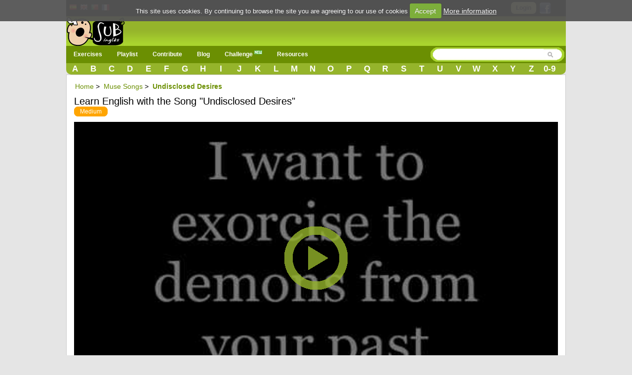

--- FILE ---
content_type: text/html; charset=UTF-8
request_url: https://www.subingles.com/en/songs/view/1572/muse/undisclosed+desires
body_size: 11471
content:
<!doctype html>
<html lang="en">
<head>	
<meta charset='utf-8'>
	<style>.urlsong{font-weight:700}a{color:#6B8F02;text-decoration:none}a img{border:none}ul,li{margin:0 12px}#container{text-align:left}form{clear:both;margin-right:20px;padding:0;width:95%}.button{font-weight:700;padding:4px 8px;background-color:#e6e49f;color:#333;border:1px solid #000;-webkit-border-radius:8px;-moz-border-radius:8px;border-radius:8px;text-decoration:none;text-shadow:#fff 0 1px 0;min-width:0;text-align:center;color:#333;display:inline-block}.button{padding:5px 10px!important;font-size:12px!important}*{font-family:Arial,"Trebuchet MS";font-size:14px;margin:0;padding:0}#menu{margin:0 auto}#menu a{color:#FFF;float:left;margin:0 2px;padding:3px 5px;text-decoration:none}#facebook_con{float:right;margin-top:3px;margin-right:15px}#facebook_con a{font-size:17px;padding-right:15px}#content{background:none repeat scroll 0 0 #FFF;border:1px solid #CCC;clear:both;margin:0 auto;min-height:440px;padding:15px;display:flow-root}body{background-color:#E5E5E5;background-repeat:repeat-x}#top{height:33px;background-color:#000}#top_cotainer{margin:0 auto}#logo{margin:0 auto}#header{background-color:#6B8F02;clear:both;display:block;font-size:11px;height:30px;margin:0}h1,h2{font-weight:400}h1{background:#fff;color:#000;font-size:20px;line-height:24px}h2{background:#fff;color:#6B8F02;font-family:'Gill Sans','lucida grande',helvetica,arial,sans-serif;font-size:18px}input{clear:both;padding:2px}.redondeado{background-color:#e8e7e7;border:1px solid #e8e7e7;-moz-border-radius:10px;-webkit-border-radius:10px;border-radius:10px}#searchwrapper{float:right;margin-top:-2px;width:275px}.browsebox{height:23px;list-style:none outside none;margin:0 auto;background:#6B8F02 url(/../img/degradado2.gif) repeat-x;border-bottom-right-radius:10px;border-bottom-left-radius:10px;-moz-border-radius-bottomright:10px;-moz-border-radius-bottomleft:10px;-ms-border-radius-topright:10px;-ms-border-radius-bottomleft:10px;-webkit-border-bottom-right-radius:10px;-webkit-border-bottom-left-radius:10px}.browsebox a{color:#FFF;float:left;font-size:17px;font-weight:700;margin-top:2px;text-align:center;width:3.65%}.boxsearch{border:0px!important;margin-left:5px;width:200px}#searchwrapper form{margin-right:0;width:auto}#search_btn{background-image:url(/../img/sprite.png);background-position:-5px -295px;background-repeat:no-repeat;width:20px;height:19px}#imgfb{background-image:url(/../img/sprite.png);background-position:-8px -362px;background-repeat:no-repeat;width:24px;height:24px;margin-top:2px}.search_left{background-image:url(/../img/sprite.png);background-position:-6px -2px;background-repeat:no-repeat;width:15px;height:29px;float:left}.search_mid{background-image:url(/../img/search_mid.jpg);background-repeat:repeat-x;height:29px;float:left}.fields{color:#000;font-family:Arial,"Trebuchet MS";font-size:12px;margin-right:3px;margin-top:3px;padding:2px 4px 2px 6px}.search_right{background-image:url(/../img/sprite.png);background-position:-11px -35px;background-repeat:no-repeat;width:16px;height:29px;float:left}.imgpaises{background-image:url(/../img/sprite.png);background-repeat:no-repeat;width:16px;height:16px;background-position:-10px -161px}.imgpaisen{background-image:url(/../img/sprite.png);background-repeat:no-repeat;background-position:-10px -144px;width:16px;height:16px}.imgpaisfr{background-image:url(/../img/sprite.png);background-position:-10px -177px;background-repeat:no-repeat;width:16px;height:16px}.imgpaispt{background-image:url(/../img/sprite.png);background-position:-10px -242px;background-repeat:no-repeat;width:16px;height:16px}.fondo_header{background:#6B8F02 url(/../img/degradado2.gif) repeat-x;width:100%;height:65px}#imglogo{background-image:url(/../img/sprite.png);background-position:-39px -24px;background-repeat:no-repeat;height:59px;width:119px}#menu-wrap{background-color:#6B8F02}#menu-wrap ul{background-color:#6B8F02}#menu-wrap ul a{text-decoration:none;color:#FFF}#menu-wrap a.trigger{background-repeat:no-repeat;background-position:right center}#menu-wrap ul ul a{color:#FFF}#menu-wrap{background-color:#6B8F02;float:left;padding:0 5px;position:relative;z-index:100}#menu-wrap ul{padding:0;margin:-3px 0;list-style-type:none}#menu-wrap li,#menu-wrap a,#menu-wrap div{padding:0;margin:0}#menu-wrap ul li{float:left;position:relative}#menu-wrap ul ul li{width:100%}#menu-wrap ul a{display:block;line-height:30px;padding-left:10px;padding-right:20px;font-size:12px;font-weight:bolder}#menu-wrap ul ul a{border:0}#menu-wrap ul ul{visibility:hidden;position:absolute;height:0;top:30px;left:0;width:149px z-index:12312}#menu-wrap ul ul a{height:auto;line-height:15px;padding:5px 10px;width:150px}.icl_last{display:none}li{margin:6px 2px}.redondeado{font-size:180%!important}.redondeado b{font-size:100%!important}.youtube-container{display:block;margin:10px auto 0;width:100%;background-color:#000}.youtube-player{display:block;width:100%;padding-bottom:56.25%;overflow:hidden;position:relative;width:100%;height:100%;display:block}#youtube-iframe{width:100%;height:100%;position:absolute;top:0;left:0}#pagewrap{margin:0 auto;width:1012px;background-color:#e5e5e5;position:relative}#content{width:980px}@media screen and (max-width:790px){#pagewrap{width:100%}#menu,.browsebox,#logo{width:100%}.boxsearch{width:70px}#searchwrapper{width:146px}.browsebox{display:none}.icl_last{display:block}#searchwrapper{float:none;margin:0 auto;width:80%}.boxsearch{width:400px}#header{height:42px}#content{width:95%}#searchwrapper{float:none;margin:0 auto;width:480px}}@media screen and (max-width:790px){#menu-wrap ul ul{visibility:visible;position:static;width:149px;padding-left:15px}.menu_small{width:1.4em;display:block;color:#fff;font-size:2em;text-align:center;float:left}.menu_small_text{color:#FFF;float:left;font-size:18px;padding-top:9px!important}#cms-nav-top-menu.js{margin-top:38px;display:none;position:absolute;background-color:#6b8f02;z-index:1000;width:300px}ul{width:100%}li{width:100%;border-right:none}#searchwrapper{width:307px;float:right}.boxsearch{width:206px}#menu-wrap{padding:0;width:100%}#cms-nav-top-menu.js{width:100%}#menu-wrap ul ul{width:100%}#menu-wrap ul ul a{width:100%;font-size:16px;padding:10px 0 10px 15px}#menu-wrap ul a{width:100%;font-size:16px;padding:10px 0 10px 15px}}@media screen and (min-width:790px){.menu_small{display:none}.menu_small_text{display:none}}@media screen and (max-width:480px){#header{height:74px}#content{width:99%;padding:5px 0}h1{font-size:22px}}</style>
	<meta http-equiv="Content-Type" content="text/html; charset=utf-8" />		<title>▷✅ Learn English with the Song "Undisclosed Desires"</title>	
	<meta name="viewport" content="width=device-width, minimum-scale=1.0, maximum-scale=1.0,  user-scalable = no" />
     <meta name="google-play-app" content="app-id=com.subinglescom">
     <meta name="apple-itunes-app" content="app-id=757142105">     		
     
		
	<meta property="fb:app_id" content="188814381610" />  
		
			
		<link rel="image_src" href="http://img.youtube.com/vi/pIYvKCfqGB4/hqdefault.jpg" />		
		<meta property="og:title" content="Undisclosed Desires by Muse" />
		<meta property="og:description" content="A Fun Way to Learn English" />
		<meta property="og:type" content="website" />
		<meta property="og:image" content="http://img.youtube.com/vi/pIYvKCfqGB4/hqdefault.jpg" />
		<meta property="og:url" content="https://www.subingles.com/songs/view/1572/Muse/Undisclosed+Desires" />
		<meta property="og:site_name" content="Subingles.com" />			
		


				
							<link rel="canonical" href="https://www.subingles.com/en/songs/view/1572/muse/undisclosed+desires" hreflang="en"  />
				<link rel="alternate" href="https://www.subingles.com/songs/view/1572/muse/undisclosed+desires" hreflang="es"  />
				<link rel="alternate" href="https://www.subingles.com/en/songs/view/1572/muse/undisclosed+desires" hreflang="en" />
				<link rel="alternate" href="https://www.subingles.com/pt/songs/view/1572/muse/undisclosed+desires" hreflang="pt"  />
				<link rel="alternate" href="https://www.subingles.com/fr/songs/view/1572/muse/undisclosed+desires" hreflang="fr" />	
			
		<meta name="keywords" content="Undisclosed Desires,Muse,teaching, songs, learn english online, listening exercises, fill in the gaps" />		<meta name="description" content="♫ Learn English Online with the song Undisclosed Desires by Muse ♫" />	
	<link rel="alternate" type="application/rss+xml" title="Most Recent Exercises" href="/songs/rss" />	
	<link href="/favicon.ico" type="image/x-icon" rel="icon" /><link href="/favicon.ico" type="image/x-icon" rel="shortcut icon" />	 <!--[if lte IE 8]>
        	<link rel="stylesheet" type="text/css" href="/css/estilosIE.css" />
       <![endif]-->
	<script type="text/javascript">
	  var onDocumentLoad = [];

      function addPostCode(code) {
          onDocumentLoad.push(code);
      }
      addPostCode(function() {
	  	$.cookieCuttr({
	  		cookieAcceptButtonText: 'Accept',
	  	 	cookieAnalyticsMessage : 'This site uses cookies. By continuing to browse the site you are agreeing to our use of cookies',
	  	 	cookieWhatAreTheyLink :'/privacy#cookies',
	  	 	cookieWhatAreLinkText: 'More information',
	  	  	cookieDiscreetPosition: 'bottomleft'
	  	 	
	  		}
	  	);
		});    

	</script>		
	<!-- Global site tag (gtag.js) - Google Analytics -->
	<script async src="https://www.googletagmanager.com/gtag/js?id=UA-3432688-2"></script>
	<script>
	  window.dataLayer = window.dataLayer || [];
	  function gtag(){dataLayer.push(arguments);}
	  gtag('js', new Date());

	  gtag('config', 'UA-3432688-2');
	</script>

<style>
body {
overflow: auto;
}

.slide_text p{
font-size: 25px;
line-height: 40px;
margin: 0px !important
}
.slide_text p:first-child{
font-weight:bold;

}
#loader .slide_text  {
  display: none;
}
#loader .slide_text.active {
  display: block;
}
</style>
<script async src="//pagead2.googlesyndication.com/pagead/js/adsbygoogle.js"></script>
</head>
<body>
				

		



<div id="fb-root"></div>
<div id="pagewrap">
<script>
  window.fbAsyncInit = function() {
    FB.init({
      appId      : '188814381610', 
      status     : true, 
      cookie     : true, 
      oauth      : true, 
      xfbml      : true  
    });    
  };
  (function(d){
     var js, id = 'facebook-jssdk'; if (d.getElementById(id)) {return;}
     js = d.createElement('script'); js.id = id; js.async = true;
     js.src = "//connect.facebook.net/en_US/all.js";
     d.getElementsByTagName('head')[0].appendChild(js);
   }(document));
</script>
	<div>
	  	<div id="top">
	  	<div id="top_cotainer">
	
					
	  			
							
				<div style="float: left;margin:6px 3px;">		
								<div style="float:left;margin:1px 3px;"><a href="https://www.subingles.com" title="Use Subingles in Spanish"><img src="/img/1.gif" alt="Spanish" class="imgpaises" /></a></div><div style="float:left;margin:0px 3px;"><a href="https://www.subingles.com/en/" title="Use Subingles in English"><img src="/img/1.gif" alt="Spanish" class="imgpaisen" /></a></div><div style="float:left;margin:0px 3px;"><a href="https://www.subingles.com/pt/" title="Use Subingles in Portuguese"><img src="/img/1.gif" alt="Spanish" class="imgpaispt" /></a></div><div style="float:left;margin:1px 3px;"><a href="https://www.subingles.com/fr/" title="Use Subingles in French"><img src="/img/1.gif" alt="Spanish" class="imgpaisfr" /></a></div>								</div>

									  		<div id="facebook_con">																					
									  	 	<a href="/en/users/login" rel="nofollow" class="button" style="margin-right:5px;float:left;">Login</a>         																									  	 									       
	        								<a href="#" rel="nofollow" onclick="fblogin();return false;"><img alt="login facebook" id="imgfb" src="/img/1.gif"/></a>
									        <script>									          
									          function fblogin() {
									            FB.login(function(response) {
										             if (response.authResponse) {
										            	 
										              	document.location.href="/users/login_facebook";
										             }else{
											             alert ('User cancelled login or did not fully authorize.');
										             }
									            }, {scope:'user_location, user_birthday, email'});
									          }
									        </script>
										     			
										     </div>				  													     
						
								  					
		</div>
		</div>
	  			
			
		<div id="container">
			<div class="fondo_header">
				<div id="logo" style="width: 100%;float: left;height:62px;">			
					<div style="float: left;">
					
				<a href="https://www.subingles.com/en/"><img src="/img/1.gif" id="imglogo" alt="Subingles.com" /></a>					</div>					 	
											
					</div>	
				</div>
			</div>
						
			<div id="header">					
		
				<div id="menu">						
					<div id="menu-wrap">
					<!-- Beginning of compulsory code below -->
					<nav class="main-navigation">
					<div id="menuapp" class="menu_small">&#9776;</div>
					<div id="menuapptext" class="menu_small_text">Menu</div>									
					<ul id="cms-nav-top-menu"  class="js">	
						<li class="icl_first">
							<a href="/en/exercises" title="Exercises" class="trigger">Exercises</a>
							<ul>
								<li><a href="/en/exercises" title="Exercises">Exercises</a></li>
								<li><a href="/en/flashcards" title="Flashcards">Flashcards <img src="/img/new.png" alt="new"/></a></li>
								<li><a href="/en/cards" title="The Most Common English Words">The Most Common English Words</a></li>
								<li><a href="/en/phrases" title="The Most Common English Phrases">The Most Common English Phrases</a></li>
								<li><a href="/en/grammars" title="Grammar">Grammar</a></li>								
							</ul>
						</li>
						<li><a href="/en/songs/playlist" title="Playlist">Playlist</a></li>
						<li><a  href="/en/songs/pending" class="trigger">Contribute</a>
							<ul>
								<li>
								<a href="/en/exercises/add_step1" title="Add song\exercise">Add song\exercise</a>
								</li>
								<li>
								<a href="/en/songs/pending" title="Pending review">Pending review</a>
								</li>						
							</ul>
						</li>
						<li>
						<a href="/en/blogingles" title="Blog">Blog</a>						
						</li>						
						<li><a href="/en/challenges" title="Challenge">Challenge <img src="/img/new.png" alt="new"/></a></li>						
		
						<li><a  href="/en/utilidades" class="trigger">Resources</a>
							<ul>								
								<li><a href="/en/clases_online_gratis" title="Videos of English Classes">Videos of English Classes</a></li>								
								<li><a href="https://subingles.lingualia.com" title="English courses online"  target="_blank" onclick="ga('send', 'event', 'Publicidad', 'Lingualia','home')">English courses online</a></li>						
								<li><a href="/en/juegos" title="Games">Games</a></li>																									
								<li><a href="/en/utilidades" title="More Resources">More...</a></li>												
							</ul>
						</li>	
						<li class="icl_last">
						<a  href="/en/browse" title="Browse">Browse</a>
						</li>
					
					</ul>
		   </nav>
		  		 </div>	
				<div id="searchwrapper">
					<form action="/songs/search_main" method="post">
					 <div class="search_left"></div>
			             <div class="search_mid">					    
					    <input type="text" name="data[Exercises][q]" size="55" class="fields boxsearch" />			    
					    </div>
					       <div class="search_mid"><input style="padding-top: 3px;" type="image" src="/img/1.gif" id="search_btn" alt="search" name="sa"/></div>
			           <div class="search_right"></div>
					</form>															
				</div>		
				
				</div>			
			</div>		
			<div class="browsebox">
						
                                            <a href="/en/songs/search_artist/a">A</a>                                            	<a href="/en/songs/search_artist/b">B</a>                                            	<a href="/en/songs/search_artist/c">C</a>                                            	<a href="/en/songs/search_artist/d">D</a>                                            	<a href="/en/songs/search_artist/e">E</a>                                            	<a href="/en/songs/search_artist/f">F</a>                                            	<a href="/en/songs/search_artist/g">G</a>                                            	<a href="/en/songs/search_artist/h">H</a>                                            	<a href="/en/songs/search_artist/i">I</a>                                            	<a href="/en/songs/search_artist/j">J</a>                                            	<a href="/en/songs/search_artist/k">K</a>                                            	<a href="/en/songs/search_artist/l">L</a>                                            	<a href="/en/songs/search_artist/m">M</a>                                            	<a href="/en/songs/search_artist/n">N</a>                                            	<a href="/en/songs/search_artist/o">O</a>                                            	<a href="/en/songs/search_artist/p">P</a>                                            	<a href="/en/songs/search_artist/q">Q</a>                                            	<a href="/en/songs/search_artist/r">R</a>                                            	<a href="/en/songs/search_artist/s">S</a>                                            	<a href="/en/songs/search_artist/t">T</a>                                            	<a href="/en/songs/search_artist/u">U</a>                                            	<a href="/en/songs/search_artist/v">V</a>                                            	<a href="/en/songs/search_artist/w">W</a>                                            	<a href="/en/songs/search_artist/x">X</a>                                            	<a href="/en/songs/search_artist/y">Y</a>                                            	<a href="/en/songs/search_artist/z">Z</a>                                            	<a href="/en/songs/search_artist/0-9">0-9</a>			</div>
						
	</div>		
											
							
        		                                   	
		<div id="content">
		
										
		
		
									
									
				
			<script>
var videoframe;
addPostCode(function() {
    $('.addfav').click(function () {
        $(this).parent().html("<a href='/favorites'><img id='imgfavorite' src='/img/1.gif'>Go to favorites</a>");		        
          
    });
    var image = new Image();
    image.onerror = function(){
    	$('#youtube-player').html('Youtube no disponible <br><a  target="blank"  href="https://www.youtube.com/watch?v=pIYvKCfqGB4">https://www.youtube.com/watch?v=pIYvKCfqGB4</a>');
    	$('#youtube-player').attr('style','color: #FF0000;font-size: 40px;text-align:center;background-color: #000000;');
    	
    };
    image.src = "https://youtube.com/favicon.ico";
            
}); 
</script>

<div id="capaajax" style="display:none;">
	</div>
<ol class="breadcrumb" itemscope itemtype="http://schema.org/BreadcrumbList">
  <li itemprop="itemListElement" itemscope
 itemtype="http://schema.org/ListItem">
 <a itemprop="item" href="/">
 <span itemprop="name">Home</span></a>
 <span itemprop="position" content="1">&gt;</span>
  </li>
 <li itemprop="itemListElement" itemscope
 itemtype="http://schema.org/ListItem">
 <a itemprop="item" href="/en/songs/filter/artist/muse">
 <span itemprop="name">Muse Songs</span></a>
 <span itemprop="position" content="2">&gt;</span>
  </li>
    <li itemprop="itemListElement" itemscope
 itemtype="http://schema.org/ListItem"> 
 <a itemprop="item" href="https://www.subingles.com/songs/view/1572/Muse/Undisclosed+Desires">
 <span itemprop="name"><b>Undisclosed Desires</b></span>
 <span itemprop="position" content="3"></span>
</a>
  </li>
</ol>

	<div id="titulo1" style=" margin-bottom: 14px;"> 									
		<h1 id="title_song">		
		Learn English with the Song "Undisclosed Desires"		</h1>
		<a href="/en/songs/filter/level/2/medium" class="Medium">Medium</a>		
					
	</div>
	
		<div class="clear"></div>
		<div class="columna1">		

			<div id="lyrics_video">																					
					   	<div class="youtube-container">			
			  				 <div class="youtube-player" data-id="pIYvKCfqGB4">
			  				 		 					
									<script>
									function onytplayerStateChange(newState) {													  
										try{
											
											if (typeof newState == 'object') {
												newState = newState['data'];
											} 	
																		
										    if (newState=='1'){     
										    	if ($('#formstat') && $('#StatStatdone').val()==''){
										    		$('#StatStatdone').val('S');    		
										    		submitformajax('formstat');
										    	}
										    }else if (newState=='0'){
																	    	
										    	$('#popup_irexer').show();  
										    	
										    }
										}catch(e){
											alert (e);
										}
				
									  }  
																			
									function cerrarpopup(){
										document.getElementById('popup_irexer').style.display='none';						
									}
									</script>
									
									<div id="popup_irexer" style="display:none;">										
										<a class="modalCloseImg" title="Close" href="#" onclick="javascript:cerrarpopup();"></a>						
										<h3>							
												<a href="/en/exercises/mode/6132/muse/undisclosed+desires" onclick="ga('send', 'event', 'Interaccion', 'Boton_Ir_Ejecricio_link1')"><img src="/img/1.gif" alt="Do exercise" id="imgexercises" /></a><a href="/en/exercises/mode/6132/muse/undisclosed+desires" onclick="ga(&#039;send&#039;, &#039;event&#039;, &#039;Interaccion&#039;, &#039;Boton_Ir_Ejecricio_link1&#039;)">Do exercise</a>							
										</h3>
									</div>	
												  				 </div>
							</div>				
	   						<script>
					    //Load player api asynchronously.
					     function onPlayerError(errorCode) {
			    	 	    getNewVideo();					    	 
			  		  }
				
					    function onYouTubePlayerAPIReady() { 
						          
					    	videoframe = new YT.Player('youtube-iframe', {
					          videoId: 'pIYvKCfqGB4',
								events: {					      		
					        	  'onStateChange': onytplayerStateChange,									  'onError': onPlayerError
									}  ,
					          playerVars: { 'autoplay': 0, 'showinfo': 0, 'rel': 0,'wmode':'transparent' }
					        });
					               
					    }
					   
					 
					</script> 							    					
				 	<div class="linksvideo">
					<p>	
					<a href="javascript:getNewVideo();">Try other video</a> |
					<a href="/en/" title="Learn English with songs">Learn English with songs |
					<a href="javascript:moreoptions()" id="elmasrelacionados">More...</a>					<div id="masrelacionados" style="display:none">

<a href="/en/songs/filter/artist/muse">Muse Songs</a> |				
												
							<a href="javascript:alert(&#039;Please log in first in order to perform that action.&#039;, 1)"><img src="/img/1.gif" alt="Favorite" id="imgfavorite" /></a><a href="javascript:alert(&#039;Please log in first in order to perform that action.&#039;, 1)">Add favorites</a> |
																		
								


								
								<a href="/en/songs/playlist/muse"><img src="/img/1.gif" alt="PlayList" id="imgplaylist" /></a><a href="/en/songs/playlist/muse">PlayList</a> | 

											
								<a href="/en/exercises/mode/6132/muse/undisclosed+desires"><img src="/img/1.gif" alt="Do exercise" id="imgexercises" /></a><a href="/en/exercises/mode/6132/muse/undisclosed+desires">Do exercise</a> |
							
							<a href="/en/exercises/custom/6132/muse/undisclosed+desires" onclick="ga('send', 'event', 'Interaccion', 'Boton_Custom_link1','')"><img src="/img/custom.png" controller="exercises" action="custom"  1="Muse" 2="Undisclosed Desires" alt="" /></a>								
							<a href="/en/exercises/custom/6132/muse/undisclosed+desires" onclick="ga(&#039;send&#039;, &#039;event&#039;, &#039;Interaccion&#039;, &#039;Boton_Custom_link2&#039;,&#039;&#039;)">Create Customized Exercise</a> |				
							
							
												
												
															<a href="javascript:alert(&#039;Please log in first in order to perform that action.&#039;, 1)"><img src="/img/1.gif" alt="Error" id="imgexclamation" /></a>					
								<a href="javascript:alert(&#039;Please log in first in order to perform that action.&#039;, 1)">Report error</a>							 
						
							
					</div>
					</p>
					</div>
												
								
			<div class="btndoexercise">							
							<a href="/en/exercises/mode/6132/muse/undisclosed+desires" class="button" onclick="ga('send', 'event', 'Interaccion', 'Boton_Ir_Ejecricio_linknew')"><span>Do exercise</span></a>
			</div>
								
	<style>
	ins {
	    width:100%;
	    min-height: 50px;
	}
.advertical { display: none; }
.adrectangle { display: block; }

@media (max-width: 400px) { 
 .advertical { display: block; }
 .adrectangle { display: none; }
}
.adBlock {display: flex; justify-content:center; align-items:center; align-content:center} 
</style>
<div class="adBlock">
<!-- SE Adaptable -->
<ins class="adsbygoogle adrectangle" data-ad-client="ca-pub-8131224386208278" data-ad-slot="9299039647" data-ad-format="rectangle"></ins>
<ins class="adsbygoogle advertical" data-ad-client="ca-pub-8131224386208278" data-ad-slot="9299039647" data-ad-format="vertical" data-full-width-responsive="true"></ins>
<script>(adsbygoogle = window.adsbygoogle || []).push({});</script>
</div>	
									 	  <div class="clear"></div>
							
			<div id="translation" class="box_action" style="margin:0px;">					
				  ( Automatic Translation )														
					<select  name="selecttranslation"  id="selecttranslation" style="font-size:12px;" onchange="javascript:translate_automatic('en',this.value);">
					 	<option value="">Select Language</option>
												<option value="ca" >Catalan</option>			
												<option value="zh" >Chinese</option>			
												<option value="da" >Danish</option>			
												<option value="nl" >Dutch</option>			
												<option value="en" >English</option>			
												<option value="fr" >French</option>			
												<option value="de" >German</option>			
												<option value="el" >Greek</option>			
												<option value="in" >Indonesian</option>			
												<option value="it" >Italian</option>			
												<option value="ja" >Japanese</option>			
												<option value="ko" >Korean</option>			
												<option value="pt" >Portuguese</option>			
												<option value="ro" >Romanian</option>			
												<option value="ru" >Russian</option>			
												<option value="es" >Spanish</option>			
												<option value="tr" >Turkish</option>			
												<option value="ur" >Urdu</option>			
															
					</select>	
					
					
					<div id="branding" style="color: #ED6F23;">Con tecnolog&iacute;a de <b><span style="font-family: Segoe UI; direction: ltr;">Microsoft<sup style="vertical-align: super; font-size: 70%;">&reg;</sup> Translator</span></b></div>
					
				
					</div>
					<input type="hidden" id="textori" name="textori" value="[base64]"/>
					<div id="cargandotrans" style="display:none;">
					<img src="/img/loading.gif" alt="Loading..." />					</div>						
					<div id="resulttrans" class="box_action">
					</div>		
					<div id="original">
					</div>		
							
					<div id="dictionary" class="box_action">
					    		<form name="diccionario" id="diccionario"  class="search" accept-charset="utf-8"  action="http://www.wordreference.com/enit/translation.asp" method="get" target="nueva">
					
								<select  name="dict" class="edit" style="width:200px;">
										<option id="enes" value="enes">Ingl&eacute;s-Espa&ntilde;ol</option>
										<option id="esen" value="esen">Espa&ntilde;ol-Ingl&eacute;s</option>
								</select>
							<input type="text" class="edit" maxlength="50" name="enit" style="width:200px;"/>												
							<input class="button" type="submit" title="Diccionario" value="Find"/>			
						
							</form>
						</div> 
									
					</div>
				

			<div class="clear"></div>								
				
			
					
		</div>
			
		<div class="columna2">		
		 
					 <form name="formvideo" id="formvideo" method="post" action="/en/songs/newvideo" accept-charset="utf-8"><div style="display:none;"><input type="hidden" name="_method" value="POST" /></div>					<input type="hidden" name="data[Song][newvideo]" value="Muse Undisclosed Desires" id="SongNewvideo" />					<input type="hidden" name="data[Song][video]" value="" id="SongVideo" />					<input type="hidden" name="data[Song][idexercise]" value="1572" id="SongIdexercise" />					</form>			
																								
					<div class="fila1">
							<div class="boxdif">
	<div class="boxdif_title">
	Other resources to learn English	</div>
	<div id="resources_song">
	<ul>	
	<li><a href="/en/flashcards" title="Flashcards">Flashcards</a></li>
	<li><a href="/en/phrases" title="The Most Common English Phrases">The Most Common English Phrases</a></li>		
	<li><a href="/en/grammars" title="Grammar">Grammar</a></li>  
	<li><a href="/en/exercises" title="Songs with activities">Songs with activities</a></li>		
	<li><a href="/en/songs/filter/artist/Canciones+Infantiles" title="Nursery Rhymes for children" onclick="ga('send', 'event', 'Publicidad', 'Propia','cancionesinfantiles')" style="font-weight:bold">Nursery Rhymes for children</a></li>
	<li><a href="/en/utilidades" title="More Resources">More Resources...</a></li>				
	</ul>
	</div>
</div>
				
							
<div class="boxdif">
   <fieldset>
        <legend>Are you a teacher?</legend>
        	<span  class="textteacher" style="padding-right:0px;"><b>Create</b> your own exercises, introducing the gaps in the part of the song where you need, and <b>share</b> it with your <b>students</b></span>
										
			<div id="modo">		
				<div>				 
					<a href="/en/exercises/custom/6132/muse/undisclosed+desires" class="button"><span>Customized Exercise</span></a>				</div>
				
			</div>
			
			<span  class="textteacher">Now, you can <b>create</b> your own <a href="/flashcards" style="font-size:14px">flashcards</a></span>.
			<div id="modo">		
				<div>				 
					<a href="/en/flashcards/add" class="button" onclick="ga('send', 'event', 'Interaccion', 'Boton_Flashcard','view')"><span>Create Flashcard</span></a>				</div>				
			</div>			
		</fieldset>
</div>
							
					</div>					
					<div class="fila1">
							<div class="boxdif" style="height: 100%;">
						<div class="boxdif_title">
						Other Songs						</div>
													<div class="boxdif_item">
							<a href="/en/songs/view/2095/muse/hysteria">Muse - Hysteria</a>							<a href="/en/songs/filter/level/1/easy" class="Easy" style="font-size: 9px;">Easy</a>							<div class="boxdif_iteminfo">
								Genre: <a href="/en/songs/filter/genre/4/other">Other</a>							</div>						
							</div>
													<div class="boxdif_item">
							<a href="/en/songs/view/2031/muse/time+is+running+out">Muse - Time Is Running Out</a>							<a href="/en/songs/filter/level/2/medium" class="Medium" style="font-size: 9px;">Medium</a>							<div class="boxdif_iteminfo">
								Genre: <a href="/en/songs/filter/genre/4/other">Other</a>							</div>						
							</div>
													<div class="boxdif_item">
							<a href="/en/songs/view/1839/muse/exo+politics">Muse - Exo Politics</a>							<a href="/en/songs/filter/level/1/easy" class="Easy" style="font-size: 9px;">Easy</a>							<div class="boxdif_iteminfo">
								Genre: <a href="/en/songs/filter/genre/4/other">Other</a>							</div>						
							</div>
													<div class="boxdif_item">
							<a href="/en/songs/view/1536/muse/can%27t+take+my+eyes+off+you">Muse - Can&#039;t Take My Eyes Off You</a>							<a href="/en/songs/filter/level/1/easy" class="Easy" style="font-size: 9px;">Easy</a>							<div class="boxdif_iteminfo">
								Genre: <a href="/en/songs/filter/genre/4/other">Other</a>							</div>						
							</div>
													<div class="boxdif_item">
							<a href="/en/songs/view/1465/muse/unintended">Muse - Unintended</a>							<a href="/en/songs/filter/level/2/medium" class="Medium" style="font-size: 9px;">Medium</a>							<div class="boxdif_iteminfo">
								Genre: <a href="/en/songs/filter/genre/4/other">Other</a>							</div>						
							</div>
													<div class="boxdif_item">
							<a href="/en/songs/view/1342/muse/starlight">Muse - Starlight</a>							<a href="/en/songs/filter/level/2/medium" class="Medium" style="font-size: 9px;">Medium</a>							<div class="boxdif_iteminfo">
								Genre: <a href="/en/songs/filter/genre/4/other">Other</a>							</div>						
							</div>
													<div class="boxdif_item">
							<a href="/en/songs/view/1331/muse/uprising">Muse - Uprising</a>							<a href="/en/songs/filter/level/2/medium" class="Medium" style="font-size: 9px;">Medium</a>							<div class="boxdif_iteminfo">
								Genre: <a href="/en/songs/filter/genre/4/other">Other</a>							</div>						
							</div>
													<div class="boxdif_item">
							<a href="/en/songs/view/747/muse/map+of+problematique">Muse - Map Of Problematique</a>							<a href="/en/songs/filter/level/1/easy" class="Easy" style="font-size: 9px;">Easy</a>							<div class="boxdif_iteminfo">
								Genre: <a href="/en/songs/filter/genre/4/other">Other</a>							</div>						
							</div>
													<div class="boxdif_item">
							<a href="/en/songs/view/242/muse/knights+of+cydonia">Muse - Knights Of Cydonia</a>							<a href="/en/songs/filter/level/1/easy" class="Easy" style="font-size: 9px;">Easy</a>							<div class="boxdif_iteminfo">
								Genre: <a href="/en/songs/filter/genre/4/other">Other</a>							</div>						
							</div>
													<div class="boxdif_item">
							<a href="/en/songs/view/99/muse/neutron+star+collision">Muse - Neutron Star Collision</a>							<a href="/en/songs/filter/level/2/medium" class="Medium" style="font-size: 9px;">Medium</a>							<div class="boxdif_iteminfo">
								Genre: <a href="/en/songs/filter/genre/4/other">Other</a>							</div>						
							</div>
													<div class="boxdif_item">
							<a href="/en/songs/view/98/muse/resistance">Muse - Resistance</a>							<a href="/en/songs/filter/level/1/easy" class="Easy" style="font-size: 9px;">Easy</a>							<div class="boxdif_iteminfo">
								Genre: <a href="/en/songs/filter/genre/4/other">Other</a>							</div>						
							</div>
								</div>							
								<div class="boxdif" style="height: 100%;">

						<div class="boxdif_title">
						Other Exercises						</div>
													<div class="boxdif_item">
							<a href="/en/exercises/mode/4356/muse/animals">Muse - Animals</a>							<a href="/en/exercises/filter/level/1/easy" class="Easy" style="font-size: 9px;">Easy</a>							<div class="boxdif_iteminfo">
								Genre: <a href="/en/exercises/filter/genre/2/rock">Rock</a>							</div>						
							</div>
													<div class="boxdif_item">
							<a href="/en/exercises/mode/4499/muse/muscle+museum+%28us+mix%29">Muse - Muscle Museum (US Mix)</a>							<a href="/en/exercises/filter/level/2/medium" class="Medium" style="font-size: 9px;">Medium</a>							<div class="boxdif_iteminfo">
								Genre: <a href="/en/exercises/filter/genre/2/rock">Rock</a>							</div>						
							</div>
													<div class="boxdif_item">
							<a href="/en/exercises/mode/4799/muse/starlight">Muse - Starlight</a>							<a href="/en/exercises/filter/level/1/easy" class="Easy" style="font-size: 9px;">Easy</a>							<div class="boxdif_iteminfo">
								Genre: <a href="/en/exercises/filter/genre/2/rock">Rock</a>							</div>						
							</div>
													<div class="boxdif_item">
							<a href="/en/exercises/mode/4925/muse/unintended">Muse - Unintended</a>							<a href="/en/exercises/filter/level/2/medium" class="Medium" style="font-size: 9px;">Medium</a>							<div class="boxdif_iteminfo">
								Genre: <a href="/en/exercises/filter/genre/2/rock">Rock</a>							</div>						
							</div>
											</div>								
					</div>					
												
		</div>		
		<div class="clear"></div>
		<div align="center">
						<script async src="//pagead2.googlesyndication.com/pagead/js/adsbygoogle.js"></script>
						<ins class="adsbygoogle"
						     style="display:block;max-width: 932px;"
						     data-ad-format="autorelaxed"
						     data-ad-client="ca-pub-8131224386208278"
						     data-ad-slot="4607214840"></ins>
						<script>
						     (adsbygoogle = window.adsbygoogle || []).push({});
						</script>
					</div>	
<script type="text/javascript">


addPostCode(function() {
	      
	$("#formerror").live("submit",function() {	
		submitformajax('formerror');
	 return false;
	});
		
	$(document).bind("keydown", function(event) {
		switch(event.keyCode)
		{

			case 40: //arrow down
				pause();
			  break;
			case 39: //arrow right
				forward();
			  break;
			case 37: //arrow left
				rewind();
			  break;
			default:
				  break;
		}		   
		});

	  	  	  
	  $("#palabra0").focus();  
	  
});


</script>

<div id="filter"></div>
<div id="box">
  <span id="boxtitle"></span>
  <form name="formerror" id="formerror" method="post" action="/en/errors/add" accept-charset="utf-8"><div style="display:none;"><input type="hidden" name="_method" value="POST" /></div>  
  <input type="hidden" name="data[Error][song_id]" value="1572" id="ErrorSongId" />  <input type="hidden" name="data[Error][url]" value="https://www.subingles.com/en/songs/view/1572/muse/undisclosed desires" id="ErrorUrl" />  
  Tell us the error  <div class="input textarea"><textarea name="data[Error][description]" rows="5" cols="20" id="ErrorDescription" ></textarea></div>	
      <div style="margin-top:2px;text-align:right;">
      <input type="submit" name="submit" value="Send"  onclick="closebox()"/>
      </div>
      <div style=" bottom: 11px;position: absolute;right: 22px;">
      	<a   href="#" onclick="closebox()">X Close</a>
      </div>          
    </form></div>
<div id="ejer" style="display:none;">
	<div id="fade" class="black_overlay"></div>
	<div id="verdef" class="white_content">
		<a class="modalCloseImg" title="Close" href="javascript:ocultar('ejer');"></a>
		<div class="dicttitle">		
		 <div id="dicttitlang">
			 Language:			<select  name="selecttranslationdic"  id="selecttranslationdic" style="font-size:12px;" onchange="javascript:changeIdioma(this.value);">			
										<option value="ca" >Catalan</option>			
										<option value="zh" >Chinese</option>			
										<option value="da" >Danish</option>			
										<option value="nl" >Dutch</option>			
										<option value="en" >English</option>			
										<option value="fr" >French</option>			
										<option value="de" >German</option>			
										<option value="el" >Greek</option>			
										<option value="in" >Indonesian</option>			
										<option value="it" >Italian</option>			
										<option value="ja" >Japanese</option>			
										<option value="ko" >Korean</option>			
										<option value="pt" >Portuguese</option>			
										<option value="ro" >Romanian</option>			
										<option value="ru" >Russian</option>			
										<option value="es" >Spanish</option>			
										<option value="tr" >Turkish</option>			
										<option value="ur" >Urdu</option>			
								
			</select>
		</div>
		</div>	
		<div style="overflow: auto;height: 100%;width:100%;height: 80%; margin-top: 30px;">
			<div id="dicword"></div>
			<div class="clear"></div>
			<div id="fonetica">
			</div>		
			<div id="sonido">
			</div>
			<div class="clear"></div>
			<div id="significado">			
			</div>
		</div>

	</div>
</div>
<script>
var listavideos=new Array();
var contadorVideo=-1;
var idinterval;
function getNewVideo(){	
	if (contadorVideo!=-1){
		contadorVideo++;
		if (contadorVideo>10){
			alert ('');
		}
		otherVideo(listavideos[contadorVideo]);
		idinterval = setInterval("grabar_nuevo_video_song();",90000);		
	}else{
		document.getElementById('formvideo').action='/songs/newvideo';		
		submitformajax('formvideo');
	}
}


var textsig='Meaning';
var webdef='Web Definitions';
var autotrans='Automatic Translation';													 				
var langori='en';
var langdes='en';
var worddict;
</script>	


<span id="dummyspan" style="background-color: white;"></span>

<form name="formword" id="formword" method="post" action="/en/words/add" accept-charset="utf-8"><div style="display:none;"><input type="hidden" name="_method" value="POST" /></div><input type="hidden" id="vocabulary" name="vocabulary" value=""/>
<input type="hidden" id="language" name="language" value="en"/>						
</form>		
<form name="formfavorite" id="formfavorite" method="post" action="/en/favorites/add" accept-charset="utf-8"><div style="display:none;"><input type="hidden" name="_method" value="POST" /></div><input type="hidden" name="data[Favorite][song_id]" value="1572" id="FavoriteSongId" />				
</form>		

<form name="formstat" id="formstat" method="post" action="/en/stats/add" accept-charset="utf-8"><div style="display:none;"><input type="hidden" name="_method" value="POST" /></div><input type="hidden" name="data[Stat][statdone]" value="" id="StatStatdone" /><input type="hidden" name="data[Stat][song_id]" value="1572" id="StatSongId" /></form>		

<div id="letraoriginal"  style="display:none;"></div>
						
		</div>
		
		<div id="footer">				
					<div style="float: right;">
			<a href="/en/legal">Legal</a>&nbsp;|&nbsp;<a href="/privacy">Privacy Policy</a>
			&nbsp;|&nbsp;<a href="mailto:contact@subingles.com">Contact Us</a>			
			&nbsp;|&nbsp;Follow us <a href="http://www.twitter.com/subingles"><img src="/img/1.gif" alt="Twitter" class="imgtwitter" /></a> <a href="http://www.facebook.com/subingles"><img src="/img/1.gif" alt="Facebook" class="imgfacebook" /></a> <a href="/songs/esongs/rss"><img src="/img/1.gif" alt="rss" class="imgrss" /></a>			&nbsp;|&nbsp;<a class="addthis_button" href="http://www.addthis.com/bookmark.php?v=250&amp;pub=subingles"><img src="https://s7.addthis.com/static/btn/sm-share-en.gif" width="83" height="16" alt="Bookmark and Share" style="border:0"/></a>												
			</div>
				
			<div style="padding-top: 4px;float:left;width: 255px;">
			&copy; 2019 Subingles.com			
		</div>			
		</div>		
			
	</div>	
		<!--[if lt IE 9]>
			<script src="http://html5shim.googlecode.com/svn/trunk/html5.js"></script>
			<script src="http://css3-mediaqueries-js.googlecode.com/svn/trunk/css3-mediaqueries.js"></script>
		<![endif]-->

		<script async src="/js/cache-1600945971-37322f77562ea931954dfa0f1d68ba80.js" type="text/javascript"></script>		<script type="text/javascript" src="//s7.addthis.com/js/300/addthis_widget.js#pubid=subingles"></script>	
</body>
</html>
<link href="/css/cache-1527155407-fc251abc2f809e4bec1c9f4e9906c950.css" rel="stylesheet" type="text/css" >

--- FILE ---
content_type: text/html; charset=utf-8
request_url: https://www.google.com/recaptcha/api2/aframe
body_size: 267
content:
<!DOCTYPE HTML><html><head><meta http-equiv="content-type" content="text/html; charset=UTF-8"></head><body><script nonce="f0wWtZQQELCpzaXCe4Tf6g">/** Anti-fraud and anti-abuse applications only. See google.com/recaptcha */ try{var clients={'sodar':'https://pagead2.googlesyndication.com/pagead/sodar?'};window.addEventListener("message",function(a){try{if(a.source===window.parent){var b=JSON.parse(a.data);var c=clients[b['id']];if(c){var d=document.createElement('img');d.src=c+b['params']+'&rc='+(localStorage.getItem("rc::a")?sessionStorage.getItem("rc::b"):"");window.document.body.appendChild(d);sessionStorage.setItem("rc::e",parseInt(sessionStorage.getItem("rc::e")||0)+1);localStorage.setItem("rc::h",'1769029603160');}}}catch(b){}});window.parent.postMessage("_grecaptcha_ready", "*");}catch(b){}</script></body></html>